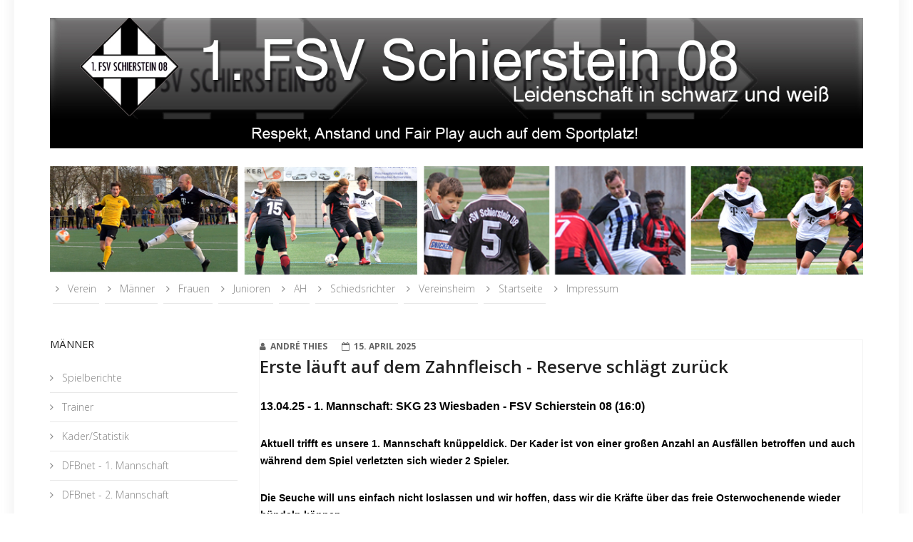

--- FILE ---
content_type: text/html; charset=utf-8
request_url: http://www.schierstein08.de/cms2/index.php/maennerinformationen
body_size: 9045
content:
<!DOCTYPE html>
<html xmlns="http://www.w3.org/1999/xhtml" xml:lang="de-de" lang="de-de" dir="ltr">
    <head>
        <meta http-equiv="X-UA-Compatible" content="IE=edge">
            <meta name="viewport" content="width=device-width, initial-scale=1">
                                <!-- head -->
                <base href="http://www.schierstein08.de/cms2/index.php/maennerinformationen" />
	<meta http-equiv="content-type" content="text/html; charset=utf-8" />
	<meta name="generator" content="Joomla! - Open Source Content Management" />
	<title>Spielberichte</title>
	<link href="/cms2/index.php/maennerinformationen?format=feed&amp;type=rss" rel="alternate" type="application/rss+xml" title="RSS 2.0" />
	<link href="/cms2/index.php/maennerinformationen?format=feed&amp;type=atom" rel="alternate" type="application/atom+xml" title="Atom 1.0" />
	<link href="/cms2/templates/wt_mambo_free/images/favicon.ico" rel="shortcut icon" type="image/vnd.microsoft.icon" />
	<link href="/cms2/index.php?option=com_ajax&plugin=arktypography&format=json" rel="stylesheet" type="text/css" />
	<link href="/cms2/plugins/system/jce/css/content.css?cf828fc412a830cbbe2eb8fb09344d8a" rel="stylesheet" type="text/css" />
	<link href="//fonts.googleapis.com/css?family=Open+Sans:300,300italic,regular,italic,600,600italic,700,700italic,800,800italic&amp;subset=latin" rel="stylesheet" type="text/css" />
	<link href="/cms2/templates/wt_mambo_free/css/bootstrap.min.css" rel="stylesheet" type="text/css" />
	<link href="/cms2/templates/wt_mambo_free/css/font-awesome.min.css" rel="stylesheet" type="text/css" />
	<link href="/cms2/templates/wt_mambo_free/css/icomoon.css" rel="stylesheet" type="text/css" />
	<link href="/cms2/templates/wt_mambo_free/css/legacy.css" rel="stylesheet" type="text/css" />
	<link href="/cms2/templates/wt_mambo_free/css/template.css" rel="stylesheet" type="text/css" />
	<link href="/cms2/templates/wt_mambo_free/css/custom.css" rel="stylesheet" type="text/css" />
	<link href="/cms2/templates/wt_mambo_free/css/presets/preset1.css" rel="stylesheet" class="preset" type="text/css" />
	<link href="/cms2/templates/wt_mambo_free/css/frontend-edit.css" rel="stylesheet" type="text/css" />
	<link href="http://www.schierstein08.de/cms2/media/editors/arkeditor/css/squeezebox.css" rel="stylesheet" type="text/css" />
	<style type="text/css">
.besps_holder_1_0 {width:800px;height:400px;}
.besps_ctrls_1_0 {display:block;width:800px;padding-top:403px;text-align:right;}
.besps_holder_1_0 {margin:auto;padding:0;display:block;}
.besps_slides_1_0 {position:absolute;width:800px;height:400px;}
.besps_slides_1_0 div {visibility:hidden;z-index:1;position:absolute;left:0;top:0;width:800px;height:400px;background-color:#FFFFFF;}
.besps_slides_1_0 div img {position:absolute;}
#img_1_0_1 {visibility:visible;z-index:2;}
.besps_holder_1_1 {width:800px;height:400px;}
.besps_ctrls_1_1 {display:block;width:800px;padding-top:403px;text-align:right;}
.besps_holder_1_1 {margin:auto;padding:0;display:block;}
.besps_slides_1_1 {position:absolute;width:800px;height:400px;}
.besps_slides_1_1 div {visibility:hidden;z-index:1;position:absolute;left:0;top:0;width:800px;height:400px;background-color:#FFFFFF;}
.besps_slides_1_1 div img {position:absolute;}
#img_1_1_1 {visibility:visible;z-index:2;}
body{font-family:Open Sans, sans-serif; font-weight:300; }h1{font-family:Open Sans, sans-serif; font-weight:800; }h2{font-family:Open Sans, sans-serif; font-weight:600; }h3{font-family:Open Sans, sans-serif; font-weight:normal; }h4{font-family:Open Sans, sans-serif; font-weight:normal; }h5{font-family:Open Sans, sans-serif; font-weight:600; }h6{font-family:Open Sans, sans-serif; font-weight:600; }.layout-blog #sp-main-body .blog p {
    position: relative;
    z-index: 15;
    padding: 0 px;
    font-weight: bold;
body {

font-family: "Helvetica";
font-size: 12px;

}
@media (min-width: 1400px) {
.container {
max-width: 1140px;
}
}#sp-footer{ background-color:#0e172a;color:#ffffff; }
	</style>
	<script src="/cms2/plugins/content/simplepictureslideshow/files/besps.js" type="text/javascript"></script>
	<script src="/cms2/media/jui/js/jquery.min.js?cf828fc412a830cbbe2eb8fb09344d8a" type="text/javascript"></script>
	<script src="/cms2/media/jui/js/jquery-noconflict.js?cf828fc412a830cbbe2eb8fb09344d8a" type="text/javascript"></script>
	<script src="/cms2/media/jui/js/jquery-migrate.min.js?cf828fc412a830cbbe2eb8fb09344d8a" type="text/javascript"></script>
	<script src="/cms2/media/system/js/caption.js?cf828fc412a830cbbe2eb8fb09344d8a" type="text/javascript"></script>
	<script src="/cms2/templates/wt_mambo_free/js/bootstrap.min.js" type="text/javascript"></script>
	<script src="/cms2/templates/wt_mambo_free/js/jquery.sticky.js" type="text/javascript"></script>
	<script src="/cms2/templates/wt_mambo_free/js/main.js" type="text/javascript"></script>
	<script src="/cms2/templates/wt_mambo_free/js/frontend-edit.js" type="text/javascript"></script>
	<script src="http://www.schierstein08.de/cms2/media/editors/arkeditor/js/jquery.easing.min.js" type="text/javascript"></script>
	<script src="http://www.schierstein08.de/cms2/media/editors/arkeditor/js/squeezebox.js" type="text/javascript"></script>
	<script type="text/javascript">
var besps_1_0= new besps_slideshow("1_0",50,3000,20,1,11,"NOCAPS");var besps_1_1= new besps_slideshow("1_1",50,3000,20,1,12,"NOCAPS");jQuery(window).on('load',  function() {
				new JCaption('img.caption');
			});
var sp_preloader = '0';

var sp_cookie = '0';

var sp_gotop = '1';

var sp_offanimation = 'default';
(function()
				{
					if(typeof jQuery == 'undefined')
						return;
					
					jQuery(function($)
					{
						if($.fn.squeezeBox)
						{
							$( 'a.modal' ).squeezeBox({ parse: 'rel' });
				
							$( 'img.modal' ).each( function( i, el )
							{
								$(el).squeezeBox({
									handler: 'image',
									url: $( el ).attr( 'src' )
								});
							})
						}
						else if(typeof(SqueezeBox) !== 'undefined')
						{
							$( 'img.modal' ).each( function( i, el )
							{
								SqueezeBox.assign( el, 
								{
									handler: 'image',
									url: $( el ).attr( 'src' )
								});
							});
						}
						
						function jModalClose() 
						{
							if(typeof(SqueezeBox) == 'object')
								SqueezeBox.close();
							else
								ARK.squeezeBox.close();
						}
					
					});
				})();
	</script>
	<!-- besps_count 1 -->
	<link href="/cms2/plugins/content/simplepictureslideshow/files/besps.css" rel="stylesheet" type="text/css" />

                                </head>
                <body class="site com-content view-category layout-blog no-task itemid-610 de-de ltr  layout-boxed off-canvas-menu-init">

                    <div class="body-wrapper">
                        <div class="body-innerwrapper">
                            <header id="sp-header"><div class="container"><div class="row"><div id="sp-logo" class="col-lg-12 "><div class="sp-column "><div class="logo"><a href="/cms2/"><img class="sp-default-logo hidden-xs" src="/cms2/images/logo/Logo2.jpg" alt="www.schierstein08.de"><img class="sp-retina-logo hidden-xs" src="/cms2/images/logo/Logo2.jpg" alt="www.schierstein08.de" width="1600" height="257"><img class="sp-default-logo visible-xs" src="/cms2/images/logo/Logo2.jpg" alt="www.schierstein08.de"></a></div></div></div></div></div></header><section id="sp-slider"><div class="container"><div class="row"><div id="sp-top1" class="col-lg-12 "><div class="sp-column "><div class="sp-module "><div class="sp-module-content"><div class="random-image">
	<img src="/cms2//images/slider/Templatefotobreiz.jpg" alt="Templatefotobreiz.jpg" width="1200" height="160" /></div>
</div></div></div></div></div></div></section><section id="sp-menu"><div class="container"><div class="row"><div id="sp-top2" class="col-lg-12 "><div class="sp-column "><div class="sp-module horiz-menu"><div class="sp-module-content"><ul class="nav menu">
<li class="item-467"><a href="/cms2/index.php/verein" > Verein</a></li><li class="item-472"><a href="/cms2/index.php/maenner" > Männer</a></li><li class="item-484"><a href="/cms2/index.php/frauen" > Frauen</a></li><li class="item-490"><a href="/cms2/index.php/junioren" > Junioren</a></li><li class="item-491"><a href="/cms2/index.php/ah" > AH</a></li><li class="item-494"><a href="/cms2/index.php/schiedsrichter" > Schiedsrichter</a></li><li class="item-496"><a href="/cms2/index.php/forum" > Vereinsheim</a></li><li class="item-609"><a href="/cms2/index.php" > Startseite</a></li><li class="item-500"><a href="/cms2/index.php/impressum" > Impressum</a></li></ul>
</div></div></div></div></div></div></section><section id="sp-main-body"><div class="container"><div class="row"><div id="sp-left" class="col-lg-3 "><div class="sp-column custom-class"><div class="sp-module "><h3 class="sp-module-title">Männer</h3><div class="sp-module-content"><ul class="nav menu">
<li class="item-610  current active"><a href="/cms2/index.php/maennerinformationen" > Spielberichte</a></li><li class="item-543"><a href="/cms2/index.php/trainer" > Trainer</a></li><li class="item-598"><a href="/cms2/index.php/spielerkader" > Kader/Statistik</a></li><li class="item-641"><a href="https://www.fussball.de/mannschaft/1-fsv-schierstein-08-fsv-schierstein-hessen/-/saison/2324/team-id/011MIDPRDC000000VTVG0001VTR8C1K7#!/" > DFBnet - 1. Mannschaft</a></li><li class="item-548"><a href="https://www.fussball.de/mannschaft/1-fsv-schierstein-08-ii-fsv-schierstein-hessen/-/saison/2324/team-id/011MIEFTU8000000VTVG0001VTR8C1K7#!/" > DFBnet - 2. Mannschaft</a></li></ul>
</div></div></div></div><div id="sp-component" class="col-lg-9 "><div class="sp-column "><div id="system-message-container">
	</div>
<div class="blog" itemscope itemtype="http://schema.org/Blog">
	
	
	
	
	
				<div class="items-leading clearfix">
							<article class="item leading-0"
					itemprop="blogPost" itemscope itemtype="http://schema.org/BlogPosting">
					



<div class="entry-header">

	
				<dl class="article-info">

		
			<dt class="article-info-term"></dt>	
				
							<dd class="createdby" itemprop="author" itemscope itemtype="http://schema.org/Person">
	<i class="fa fa-user"></i>
					<span itemprop="name" data-toggle="tooltip" title="Geschrieben von ">André Thies</span>	</dd>			
			
			
			
							<dd class="published">
	<i class="fa fa-calendar-o"></i>
	<time datetime="2025-04-15T10:22:10+02:00" itemprop="datePublished" data-toggle="tooltip" title="Veröffentlichungsdatum">
		15. April 2025	</time>
</dd>			
		
					
			
					
		

	</dl>
		
	
					<h2 itemprop="name">
									Erste läuft auf dem Zahnfleisch - Reserve schlägt zurück							</h2>
		
						</div>




<p><span style="font-size: 12pt;"><span style="font-family: helvetica, arial, sans-serif;">13.04.25 - 1. Mannschaft: </span><strong><span style="font-family: helvetica;"><span style="font-family: helvetica, arial, sans-serif;">SKG 23 Wiesbaden - FSV Schierstein 08 (16:0)<br /></span></span></strong></span></p>
<p> </p>
<p><span style="font-family: helvetica, arial, sans-serif;">Aktuell trifft es unsere 1. Mannschaft knüppeldick. Der Kader ist von einer großen Anzahl an Ausfällen betroffen und auch während dem Spiel verletzten sich wieder 2 Spieler.</span></p>
<p> </p>
<p><span style="font-family: helvetica, arial, sans-serif;">Die Seuche will uns einfach nicht loslassen und wir hoffen, dass wir die Kräfte über das freie Osterwochenende wieder bündeln können.</span></p>
<p> </p>
<p><span style="font-family: helvetica, arial, sans-serif;">Glücklicherweise haben wir in der KOL schon 20 Punkte auf der Habenseite. Das könnte eine wichtige Basis für die restlichen Spiele in Sachen Klassenerhalt sein.</span></p>
<p> </p>
<p><span style="font-family: helvetica, arial, sans-serif;">Glückwunsch an die spielstarke Truppe der 23er. </span></p>
<p> </p>
<p><strong><span style="font-family: helvetica, arial, sans-serif;">Am Ende sind wir dankbar an die Jungs, die sich trotz "Weh-Wehchen" das Trikot angezogen haben und ihr bestes gegeben haben. Kopf hoch und die Kräfte für den Endspurt bündeln!<br /></span></strong></p>
<p> </p>
<p> </p>
<p><span style="font-family: helvetica, arial, sans-serif;"><span style="font-size: 12pt;">13.04.25 - <span style="font-family: helvetica;">2. Mannschaft: </span><strong><span style="font-family: helvetica;">SKG 23 Wiesbaden II - FSV Schierstein 08 II (3:5)</span></strong></span></span></p>
<p> </p>
<p><span style="font-family: helvetica, arial, sans-serif;">Unsere Zweite machte ihre Sache besser und holte 3 extrem wichtige Punkte beim Unterbau der SKG 23. Abermals in der Saison zeigen die Jungs Nehmerqualitäten und kämpfen sich zurück in die Partie. Eine besondere Eigenschaft die unser Team 2 diese Saison auszeichnet. So lassen sich die Jungs auch von Rückschlägen nicht zurückwerfen.</span></p>
<p> </p>
<p><span style="font-family: helvetica, arial, sans-serif;">Dabei begann das Spiel heute perfekt für unsere Zweite. Bereits in der 3 Spielminute nutzte Robin Niesen gedankenschnell einen nicht geklärten Ball im 16er und spitzelte den Ball mit der Picke zum 0:1 ins gegnerische Tor. </span></p>
<p> </p>
<p><span style="font-family: helvetica, arial, sans-serif;">Ein Übergewicht konnten wir aus dem Führungstreffer jedoch nicht erzielen. Die 23er blieben durch Konter gefährlich und brachen einige Male gefährlich über außen durch. Die Chancen blieben zunächst ungenutzt. In der 17. Spielminute dann der Ausgleichstreffer durch Adem Kaynak. </span></p>
<p> </p>
<p><span style="font-family: helvetica, arial, sans-serif;">Bis zur Halbzeit schien das Tor der Heimelf wie vernagelt. Unsere Jungs konnten einige gefährliche Standards, ein Pfostentreffer und Nachschuss auf das leere Tor nicht verwerten. Und so wie es der Fußballgott vorschreibt, rächt sich ein nicht-genutzter Chancenwucher. Mit einem Doppelschlag drehten die 23er kurz vor der Pause die Partie auf 3:1.</span></p>
<p> </p>
<p><span style="font-family: helvetica, arial, sans-serif;">Eine eiskalte Dusche für unsere Jungs kurz vor dem Halbzeitpfiff. In der Halbzeit geigten sich unsere Jungs mal offen die Meinung und schauten sich tief in die Augen. Ein reinigendes Gewitter war die Folge und das bekamen auch die Gastgeber im 2. Durchgang zu spüren.</span></p>
<p> </p>
<p><span style="font-family: helvetica, arial, sans-serif;">Was man vorweg nehmen kann. Die Gastgeber hatten im 2. Durchgang nicht mehr viel zu melden. </span></p>
<p> </p>
<p><span style="font-family: helvetica, arial, sans-serif;">In der 46. Minute schlug ein Freistoß aus knapp 25. Metern im Winkel ein. Das Tor kann durchaus in die Sportschau-Kategorie: Tor des Monats aufgenommen werden. Andre Thies trat mit seinem "schwachen" Linken an und knallte den Ball in den Giebel.</span></p>
<p> </p>
<p><span style="font-family: helvetica, arial, sans-serif;">Nur 2 Minuten später eroberte Eric "Bergi" Bergmann die Kugel im Mittelfeld und bediente Robin Niesen mit einem Mustergültigen Steckpass. Robin schob souverän zum 3:3-Ausgleich ein.</span></p>
<p> </p>
<p><span style="font-family: helvetica, arial, sans-serif;">Ähnlich wie uns die Gastgeberführung vor der Pause traf, wurden mindestens jetzt die 23er durch den Doppelschlag auf den Prüfstand gestellt. Das Spiel verlagerte sich in der anschließenden Phase etwas mehr ins Mittelfeld und beschränkte sich auf Zweikämpfe. Wenn Torchancen entstanden, dann ausschließlich durch unsere 08er.</span></p>
<p> </p>
<p><span style="font-family: helvetica, arial, sans-serif;">In der 79. Spielminute dann die Erlösung. Eine Vorlagen-Tor-Kombination, die bereits zum Ausgleichstreffer Wirkung gezeigt hatte. Eric Bergmann bediente Robin Niesen mit einer Zucker-Flanke. Robin köpfte zur 3:4-Führung ein.</span></p>
<p> </p>
<p><span style="font-family: helvetica, arial, sans-serif;">Den Deckel machten wir endgültig auf die Partie, als Robin Niesen allein auf dem Weg zum Gastgebertor war. Beim Umkurven des Torhüters, ließ er sich etwas zu weit nach außen treiben, sodass er den Pass in die Mitte suchte. Hier wartet Andre Thies bereits als Abnehmer. So machte er mit dem 3:5 in der 90. Spielminute den Deckel drauf.</span></p>
<p> </p>
<p><strong><span style="font-family: helvetica, arial, sans-serif;">Eine tolle Reaktion, die unsere Jungs auf und neben dem Platz gezeigt haben. 3 wichtige Zähler im Aufstiegskampf, während die direkten Konkurrenten Espanyol und Erbenheim II (beide Unentschieden) patzten.<br /></span></strong></p>




				</article>
											<article class="item leading-1 item-featured"
					itemprop="blogPost" itemscope itemtype="http://schema.org/BlogPosting">
					



<div class="entry-header">

	
				<dl class="article-info">

		
			<dt class="article-info-term"></dt>	
				
							<dd class="createdby" itemprop="author" itemscope itemtype="http://schema.org/Person">
	<i class="fa fa-user"></i>
					<span itemprop="name" data-toggle="tooltip" title="Geschrieben von ">André Thies</span>	</dd>			
			
			
			
							<dd class="published">
	<i class="fa fa-calendar-o"></i>
	<time datetime="2025-03-31T08:22:10+02:00" itemprop="datePublished" data-toggle="tooltip" title="Veröffentlichungsdatum">
		31. März 2025	</time>
</dd>			
		
					
			
					
		

	</dl>
		
	
					<h2 itemprop="name">
									4 wichtige Zähler aus Kastel							</h2>
		
						</div>




<p><span style="font-size: 12pt;"><span style="font-family: helvetica, arial, sans-serif;">30.03.25 - 1. Mannschaft: </span><strong><span style="font-family: helvetica;"><span style="font-family: helvetica, arial, sans-serif;">TSG 1846 Mainz-Kastel II - FSV Schierstein 08 II (4:4)<br /></span></span></strong></span></p>
<p> </p>
<p><span style="font-family: helvetica, arial, sans-serif;">Das heutige Kreisoberliga Duell verspricht, schon aufgrund der Tabellensituation, viel Spannung. Beide Teams wollen möglichst den Abstand zur Abstiegszone waren und mit einem Sieg die Bigpoints einfahren. Kastel auf Platz 13 mit 15 Punkten und unsere Erste auf Platz 12 mit 20 Punkten (ein Spiel weniger). </span></p>
<p> </p>
<p><span style="font-family: helvetica, arial, sans-serif;">Wie erwartet wurde das Spiel kein entspannter Spaziergang, sondern ein heißer Tanz auf dem Kasteller Kunstrasen. Sehr intensiv, viel hektik und viele Zweikämpfe begleiten die Story des Spiels.</span></p>
<p> </p>
<p><span style="font-family: helvetica, arial, sans-serif;">In der 15. Minute dann die erste Erlösung durch die 0:1-Führung von Alessio Schick. Die Führung konnten unsere Jungs sogar noch weiter ausbauen. Jasper Cherdron schob eine Hereingabe von Erik Gossmann zur zwischenzeitlichen 0:2-Führung ein. </span></p>
<p> </p>
<p><span style="font-family: helvetica, arial, sans-serif;">Die Führung hielt leider nicht besonders lange. Kastel kam durch einen Doppelschlag durch Fey Obed (25') und Nabil Morchid (27') zum 2:2-Ausgleich. Das war aber noch nicht das Halbzeitergebnis. Beide Teams nahmen sich das vorherige Spiel der beiden Reserveteams zum Beispiel und so erhöhte Kastel in der 39 Spielminute erneut durch Nabil Morchid zur 3:2-Führung, ehe Erik Gossmann kurz vor der Halbzeit auf 3:3 stellte.</span></p>
<p> </p>
<p><span style="font-family: helvetica, arial, sans-serif;">Zurück vom Pausentee blieb das Spiel spannend und den besseren Start erwischten die Schwarz-Weißen aus Schierstein. So gingen unsere Jungs in der 58. Spielminute durch Pasqual Frankholz mit 3:4 in Führung. Die Führung konnte leider nicht über das Ziel gebracht werden. Denn in diesem Krimi schaffte es Kastel noch einmal zum 4:4 auszugleichen. Fey Obed gewann Kastel einen Punkt in letzter Sekunde.</span></p>
<p> </p>
<p><strong><span style="font-family: helvetica, arial, sans-serif;">Am Ende ein unglückliches Ergebnis und gefühlt 2 Punkte verloren. Dennoch haben wir den Abstand auf Kastel gehalten und nun gilt es sich auf Delkenheim am kommenden Sonntag vorzubereiten.</span></strong></p>
<p> </p>
<p><span style="font-family: helvetica, arial, sans-serif;"><span style="font-size: 12pt;">30.03.25 - <span style="font-family: helvetica;">2. Mannschaft: <strong>TSG 1846 Mainz-Kastel II</strong></span><strong> - <span style="font-family: helvetica;">FSV Schierstein 08 II</span> (3:8)</strong><strong><span style="font-family: helvetica;"><br /></span></strong></span></span></p>
<p> </p>
<p><span style="font-family: helvetica, arial, sans-serif;">Für das heutige Auswärtsspiel erwartet unsere Zweite das persönliche Kryptonit der letzten Spiele. Auch heute wusste man im Voraus, dass man auf einen starken Gegner in der B-Liga trifft.<br /></span></p>
<p> </p>
<p><span style="font-family: helvetica, arial, sans-serif;">Die Ausgangslage zeigte heute allerdings ein leicht anderes Bild. Während beide Mannschaften in der vergangenen C-Klasse Saison noch im Gleichschritt zum Aufstieg maschierten, ist das Tabellenbild der B-klasse etwas anders. Die Gastgeber aus Kastel stehen mit 33 Punkten im oberen Mittelfeld, während unsere Zweite weiter in Schlagdistanz auf Platz 1 ist.</span></p>
<p> </p>
<p><span style="font-family: helvetica, arial, sans-serif;">Wie erwartet ging das Spiel mit viel Dampf los. Auf dem etwas kleineren Kunstrasenplatz zeigten die Gastgeber von Beginn an, dass sie heute die 3 Punkte in Kastel halten wollten. Mit dem 1:0 durch Habib Tolga Can nutzten die Kasteler auch direkt eine ihrer ersten Möglichkeiten in der 5. Minute. Unserem Team merkte man in den ersten Minuten den Respekt vor den Kastellern an.</span></p>
<p> </p>
<p><span style="font-family: helvetica, arial, sans-serif;">Aber nach einer guten Viertelstunde kamen auch unsere Jungs deutlich besser in Fahrt und vorallem in die Zweikämpfe. So kamen wir in der 14. Spielminute zum 1:1 Ausgleich durch Andre Thies. Nur 2 Minuten später war das Spiel gedreht. Robin Niesen schoss uns, heute nicht zum letzten Mal, zur 1:2-Führung. </span></p>
<p> </p>
<p><span style="font-family: helvetica, arial, sans-serif;">Den Rückschlag steckten unsere Jungs gut weg und waren von nun an voll im Spiel. Doch Kastel schaffte es das Spiel erneut zu drehen. Zwei Sonntagsschüsse durch Habib Tolga Can und Maurice Giarratano genau unter die Latte, konnten durch unseren Keeper Noel Charoen nicht mehr pariert werden. Noel sprang heute ein und hielt uns einige Male durch tolle Paraden im Spiel. Was für ein Einstand!</span></p>
<p> </p>
<p><span style="font-family: helvetica, arial, sans-serif;">Das Spiel war mittlerweile komplett offen. Chancen gab es Hüben wie Drüben. Eine dieser Chancen verwertete Robin Niesen in der 31. Spielminute zum 3:3 Halbzeitstand.</span></p>
<p> </p>
<p><span style="font-family: helvetica, arial, sans-serif;">In der zweiten Halbzeit schwankte dann so langsam das Übergewicht auf die Seite unsere Zweiten. Entscheidende Zweikämpfe wurden regelmäßig gewonnen und die weiteren Tore durch Robin NIesen und Earvin Dolphan saßen wie perfekt gesetzte Nadelstiche zum richtigen Zeitpunkt, 3:4 und 3:5 Robin Niesen (51' und 55'), 3:6 Earvin Dolphan (66') und erneut 3:7, 3:8 Robin Niesen (81' und 85').</span></p>
<p> </p>
<p><span style="font-family: helvetica, arial, sans-serif;">Das Ergebnis wirkt am Ende sehr eindeutig und auch verdient. Kastel kam aber auch einige Male zu sehr gefährlichen Torchancen und hatte ein wenig Pech bei Schiedsrichterentscheidungen.</span></p>
<p> </p>
<p><strong><span style="font-family: helvetica, arial, sans-serif;">Klasse Leistung unserer Jungs in einem verdienten Sieg gegen den Angstgegner aus Kastel. Beide Teams gingen stets fair und respektvoll auf und neben dem Platz miteinander um. So soll es sein!</span></strong></p>




				</article>
											<article class="item leading-2 item-featured"
					itemprop="blogPost" itemscope itemtype="http://schema.org/BlogPosting">
					



<div class="entry-header">

	
				<dl class="article-info">

		
			<dt class="article-info-term"></dt>	
				
							<dd class="createdby" itemprop="author" itemscope itemtype="http://schema.org/Person">
	<i class="fa fa-user"></i>
					<span itemprop="name" data-toggle="tooltip" title="Geschrieben von ">André Thies</span>	</dd>			
			
			
			
							<dd class="published">
	<i class="fa fa-calendar-o"></i>
	<time datetime="2025-03-27T08:33:10+01:00" itemprop="datePublished" data-toggle="tooltip" title="Veröffentlichungsdatum">
		27. März 2025	</time>
</dd>			
		
					
			
					
		

	</dl>
		
	
					<h2 itemprop="name">
									Preview für das Wochenende							</h2>
		
						</div>




<p><span style="font-family: helvetica, arial, sans-serif;">27.03.2025</span> <strong><span style="font-family: helvetica, arial, sans-serif;">Hier ein Überblick über die anstehenden Partien: </span></strong></p>
<p> </p>
<p><strong><span style="font-family: helvetica, arial, sans-serif;">Frauen bereits am Samstag:<br /></span></strong></p>
<p><img src="/cms2/images/0125_05_Frauen_Preview.jpg" width="700" /><br /> </p>
<p>  </p>
<p><strong><span style="font-family: helvetica, arial, sans-serif;">1. Mannschaft </span></strong></p>
<p> <img src="/cms2/images/0125_14_Preview.jpg" width="700" /></p>
<p> </p>
<p> </p>
<p><strong><span style="font-family: helvetica, arial, sans-serif;">2. Mannschaft</span></strong></p>
<p> <img src="/cms2/images/0125_14-2_Preview.jpg" width="700" /></p>




				</article>
									</div><!-- end items-leading -->
	
	
	
			<div class="items-more">
			

<ol>
	<li>
		<a href="/cms2/index.php/maennerinformationen/2419-sieg-und-niederlage-am-heimspieltag">
			Sieg und Niederlage am Heimspieltag</a>
	</li>
	<li>
		<a href="/cms2/index.php/maennerinformationen/2417-preview-0124-12">
			Preview für das Wochenende</a>
	</li>
	<li>
		<a href="/cms2/index.php/maennerinformationen/2416-auswaertssieg-im-topspiel-der-kreisliga-b">
			Auswärtssieg im Topspiel der Kreisliga B</a>
	</li>
	<li>
		<a href="/cms2/index.php/maennerinformationen/2413-heimspielauftakt-mit-einem-punkt">
			Ein Punkt im Heimspielauftakt 2025</a>
	</li>
</ol>
		</div>
	
				<div class="pagination-wrapper">
							<p class="counter"> Seite 1 von 220 </p>
						<ul class="pagination"><li class="active"><a>1</a></li><li><a class="" href="/cms2/index.php/maennerinformationen?start=3" title="2">2</a></li><li><a class="" href="/cms2/index.php/maennerinformationen?start=6" title="3">3</a></li><li><a class="" href="/cms2/index.php/maennerinformationen?start=9" title="4">4</a></li><li><a class="" href="/cms2/index.php/maennerinformationen?start=12" title="5">5</a></li><li><a class="" href="/cms2/index.php/maennerinformationen?start=15" title="6">6</a></li><li><a class="" href="/cms2/index.php/maennerinformationen?start=18" title="7">7</a></li><li><a class="" href="/cms2/index.php/maennerinformationen?start=21" title="8">8</a></li><li><a class="" href="/cms2/index.php/maennerinformationen?start=24" title="9">9</a></li><li><a class="" href="/cms2/index.php/maennerinformationen?start=27" title="10">10</a></li><li><a class="" href="/cms2/index.php/maennerinformationen?start=3" title="Weiter">Weiter</a></li><li><a class="" href="/cms2/index.php/maennerinformationen?start=657" title="Ende">Ende</a></li></ul>		</div>
	</div>
</div></div></div></div></section><footer id="sp-footer"><div class="container"><div class="row"><div id="sp-footer1" class="col-lg-12 "><div class="sp-column "><span class="sp-copyright">© 2017 1. FSV Schierstein 08 e.V.. All Rights Reserved. Designed By WarpTheme</span></div></div></div></div></footer>                        </div> <!-- /.body-innerwrapper -->
                    </div> <!-- /.body-innerwrapper -->

                    <!-- Off Canvas Menu -->
                    <div class="offcanvas-menu">
                        <a href="#" class="close-offcanvas"><i class="fa fa-remove"></i></a>
                        <div class="offcanvas-inner">
                                                          <p class="alert alert-warning">
                                Please publish modules in <strong>offcanvas</strong> position.                              </p>
                                                    </div> <!-- /.offcanvas-inner -->
                    </div> <!-- /.offcanvas-menu -->

                    
                    
                    <!-- Preloader -->
                    
                    <!-- Go to top -->
                                            <a href="javascript:void(0)" class="scrollup">&nbsp;</a>
                    
                </body>
                </html>


--- FILE ---
content_type: text/css
request_url: http://www.schierstein08.de/cms2/templates/wt_mambo_free/css/custom.css
body_size: 538
content:
/* Copyright (C) WarpTheme, http://www.gnu.org/licenses/gpl.html GNU/GPL */

/* ========================================================================
   Use this file to add custom CSS easily
 ========================================================================== */
div.horiz-menu ul.menu {float:left}
div.horiz-menu ul.menu li {float:left;margin:0 4px;border-top:0;padding:0 4px;}
body {
    line-height: 24px;
    color: #000;
}
.layout-blog #sp-main-body .blog p {
    position: relative;
    z-index: 15;
    padding: 1px;
  }

--- FILE ---
content_type: text/css
request_url: http://www.schierstein08.de/cms2/templates/wt_mambo_free/css/presets/preset1.css
body_size: 5444
content:
a {
  color: #34699a;
}
a:hover {
  color: #274f74;
}
.sp-megamenu-parent >li.active>a,
.sp-megamenu-parent >li:hover>a {
  color: #fff;
}
.sp-megamenu-parent .sp-dropdown li.sp-menu-item >a:hover {
  background: rgba(0,0,0,0.1);
}
.sp-megamenu-parent .sp-dropdown li.sp-menu-item.active>a {
  color: #fff !important;
  background: rgba(0,0,0,0.1);
}
#offcanvas-toggler >i {
  color: #fff;
}
#offcanvas-toggler >i:hover {
  color: #e6e6e6;
}
.cta-bg {
  background: #34699a;
}
.text-color {
  color: #34699a !important;
}
.layout-blog #sp-main-body article.item .post-format {
  background: #34699a;
}
.layout-blog .class2 .sp-module .sp-module-title {
  border-left: 6px solid #34699a;
}
.thm-btn {
  background: #34699a;
  border: 2px solid #34699a;
}
.thm-btn:hover {
  color: #34699a;
}
.thm-btn-tr:hover {
  background-color: #34699a;
}
.scrollup {
  border: 1px solid #274f74;
  background-color: #34699a;
}
#sp-top-info .thm-btn-tr:hover {
  background-color: #34699a;
}
.sp-contact-info li i {
  color: #34699a;
}
.k2TagCloudBlock a:hover {
  background: #34699a !important;
}
div.k2Pagination ul li.active a {
  background: #34699a !important;
}
.rev_slider_wrapper a.thm-btn.our-solution:hover {
  background: #34699a;
  border-color: #34699a;
}
.our-history .thumb-box li a.active:after {
  border: 3px solid #34699a;
}
.our-history .thumb-box li a.active:before {
  background-color: #34699a;
}
#sp-top-info ul li.single-info-box .icon-holder span:before,
.sp-megamenu-parent .sp-dropdown li a:hover:before,
.service .overlay-box .icon_box span,
.style1 .wt-member-role,
.service-catergory li.active a:after,
.service-single blockquote,
.growth-item .icon_box,
.brochures-lists li a,
.getin-touch .default_link,
.getin-touch p a,
.contact_information .item h5 span,
.contact_information .item ul li,
.author-details .item .content p i,
.author-details .item .content h5,
.our-history p.theme-color,
.our-history ul.nav-link li a:hover,
.our-history .thumb-box li a.active,
.contact-infos li .icon_box i,
.footer-link-widget .list li a:hover,
.footer-link-widget .list li:hover a:before,
.qx-element-person .qx-person-position {
  color: #34699a;
}
.qx-element-tabs .tabs .tab a.active {
  background: #34699a;
}
.qx-element-heading .section-title:before {
  background: #34699a;
}
.brochures-lists li:hover {
  background-color: #34699a;
}
.service-catergory li.active a {
  color: #34699a;
  border: 2px solid #34699a;
}
.service-catergory li a:hover {
  background: #34699a;
}
.section-title:before {
  background: #34699a;
}
.service .overlay-box {
  border-bottom: 5px solid #34699a;
}
.btn-primary,
.sppb-btn-primary {
  background-color: #34699a;
  color: #fff;
}
.btn-primary:hover,
.btn-primary:focus,
.btn-primary:active,
.sppb-btn-primary:hover,
.sppb-btn-primary:focus,
.sppb-btn-primary:active {
  color: #fff;
  background-color: #274f74;
  border-color: #0d1b28;
}
.btn-secondary,
.sppb-btn-secondary {
  background-color: #0088CC;
  color: #fff;
}
.btn-secondary:hover,
.btn-secondary:focus,
.btn-secondary:active,
.sppb-btn-secondary:hover,
.sppb-btn-secondary:focus,
.sppb-btn-secondary:active {
  color: #fff;
  background-color: #006699;
  border-color: #002233;
}
.btn-danger,
.sppb-btn-danger {
  background-color: #E98D2B;
  color: #fff;
}
.btn-danger:hover,
.btn-danger:focus,
.btn-danger:active,
.sppb-btn-danger:hover,
.sppb-btn-danger:focus,
.sppb-btn-danger:active {
  color: #fff;
  background-color: #cc7315;
  border-color: #6f3f0c;
}
.btn-info,
.sppb-btn-info {
  background-color: #00a4b0;
  color: #fff;
}
.btn-info:hover,
.btn-info:focus,
.btn-info:active,
.sppb-btn-info:hover,
.sppb-btn-info:focus,
.sppb-btn-info:active {
  background-color: #00747d;
}
ul.social-icons >li a:hover {
  color: #34699a;
}
.sp-page-title {
  background: #f3f3f3;
  position: relative;
}
.layout-boxed .body-innerwrapper {
  background: #ffffff;
}
.sp-module ul >li >a {
  color: #848484;
}
.sp-module ul >li >a:hover {
  color: #34699a;
}
.sp-module .latestnews >div >a {
  color: #848484;
}
.sp-module .latestnews >div >a:hover {
  color: #34699a;
}
.sp-module .tagscloud .tag-name:hover {
  background: #34699a;
}
.sp-simpleportfolio .sp-simpleportfolio-filter > ul > li.active > a,
.sp-simpleportfolio .sp-simpleportfolio-filter > ul > li > a:hover {
  background: #34699a;
  color: #fff;
}
.search .btn-toolbar button {
  background: #34699a;
}
.post-format {
  background: #34699a;
}
.voting-symbol span.star.active:before {
  color: #34699a;
}
.sp-rating span.star:hover:before,
.sp-rating span.star:hover ~ span.star:before {
  color: #274f74;
}
.entry-link,
.entry-quote {
  background: #34699a;
}
blockquote {
  border-color: #34699a;
}
.carousel-left:hover,
.carousel-right:hover {
  background: #34699a;
}
#sp-footer {
  background: #34699a;
}
.sp-comingsoon body {
  background-color: #34699a;
}
.pagination>li>a,
.pagination>li>span {
  color: #848484;
}
.pagination>li>a:hover,
.pagination>li>a:focus,
.pagination>li>span:hover,
.pagination>li>span:focus {
  color: #848484;
}
.pagination>.active>a,
.pagination>.active>span {
  border-color: #34699a;
  background-color: #34699a;
}
.pagination>.active>a:hover,
.pagination>.active>a:focus,
.pagination>.active>span:hover,
.pagination>.active>span:focus {
  border-color: #34699a;
  background-color: #34699a;
}
.pager li>a,
.pager li>span {
  background: #34699a;
}
.pager li>a:hover,
.pager li>a:focus,
.pager li>a:active {
  background: #274f74;
}


--- FILE ---
content_type: text/javascript
request_url: http://www.schierstein08.de/cms2/templates/wt_mambo_free/js/main.js
body_size: 7244
content:
/**
* @package Helix3 Framework
* @author JoomShaper http://www.joomshaper.com
* @copyright Copyright (c) 2010 - 2016 JoomShaper
* @license http://www.gnu.org/licenses/gpl-2.0.html GNU/GPLv2 or later
*/

jQuery(function ($) {
	// ************    START Helix 1.4 JS    ************** //
	// **************************************************** //

	//Default
	if (typeof sp_offanimation === 'undefined' || sp_offanimation === '') {
		sp_offanimation = 'default';
	}

	if (sp_offanimation == 'default') {
		$('#offcanvas-toggler').on('click', function (event) {
			event.preventDefault();
			$('.off-canvas-menu-init').addClass('offcanvas');
		});

		$('<div class="offcanvas-overlay"></div>').insertBefore('.offcanvas-menu');
		$('.close-offcanvas, .offcanvas-overlay').on('click', function (event) {
			event.preventDefault();
			$('.off-canvas-menu-init').removeClass('offcanvas');
		});
	}

	// Slide Top Menu
	if (sp_offanimation == 'slidetop') {
		$('#offcanvas-toggler').on('click', function (event) {
			event.preventDefault();
			$('.off-canvas-menu-init').addClass('slide-top-menu');
		});

		$('<div class="offcanvas-overlay"></div>').insertBefore('.offcanvas-menu');
		$('.close-offcanvas, .offcanvas-overlay').on('click', function (event) {
			event.preventDefault();
			$('.off-canvas-menu-init').removeClass('slide-top-menu');
		});
	}

	//Full Screen
	if (sp_offanimation == 'fullscreen') {
		$('#offcanvas-toggler').on('click', function (event) {
			event.preventDefault();
			$('.off-canvas-menu-init').addClass('full-screen-off-canvas');
		});
		$(document).ready(function () {
			$('.off-canvas-menu-init').addClass('full-screen');
		});
		$('.close-offcanvas, .offcanvas-overlay').on('click', function (event) {
			event.preventDefault();
			$('.off-canvas-menu-init').removeClass('full-screen-off-canvas');
		});
	}

	//Full screen from top
	if (sp_offanimation == 'fullScreen-top') {
		$('#offcanvas-toggler').on('click', function (event) {
			event.preventDefault();
			$('.off-canvas-menu-init').addClass('full-screen-off-canvas-ftop');
		});
		$(document).ready(function () {
			$('.off-canvas-menu-init').addClass('full-screen-ftop');
		});
		$('.close-offcanvas, .offcanvas-overlay').on('click', function (event) {
			event.preventDefault();
			$('.off-canvas-menu-init').removeClass('full-screen-off-canvas-ftop');
		});
	}

	//Dark with plus
	if (sp_offanimation == 'drarkplus') {
		$('#offcanvas-toggler').on('click', function (event) {
			event.preventDefault();
			$('.off-canvas-menu-init').addClass('new-look-off-canvas');
		});
		$('<div class="offcanvas-overlay"></div>').insertBefore('.offcanvas-menu');
		$(document).ready(function () {
			$('.off-canvas-menu-init').addClass('new-look');
		});
		$('.close-offcanvas,.offcanvas-overlay').on('click', function (event) {
			event.preventDefault();
			$('.off-canvas-menu-init').removeClass('new-look-off-canvas');
		});
	}

	// if sticky header
	if ($("body.sticky-header").length > 0) {
		var fixedSection = $('#sp-navigation');
		// sticky nav
		var headerHeight = fixedSection.outerHeight();
		var stickyNavTop = fixedSection.offset().top;
		fixedSection.addClass('animated');
		fixedSection.before('<div class="nav-placeholder"></div>');
		$('.nav-placeholder').height('inherit');
		//add class
		fixedSection.addClass('menu-fixed-out');
		var stickyNav = function () {
			var scrollTop = $(window).scrollTop();
			if (scrollTop > stickyNavTop) {
				fixedSection.removeClass('menu-fixed-out').addClass('menu-fixed');
				$('.nav-placeholder').height(headerHeight);
			} else {
				if (fixedSection.hasClass('menu-fixed')) {
					fixedSection.removeClass('menu-fixed').addClass('menu-fixed-out');
					$('.nav-placeholder').height('inherit');
				}
			}
		};
		stickyNav();
		$(window).scroll(function () {
			stickyNav();
		});
	}
	// go to top
	if (typeof sp_gotop === 'undefined') {
		sp_gotop = '';
	}

	if (sp_gotop) {
		// go to top
		$(window).scroll(function () {
			if ($(this).scrollTop() > 100) {
				$('.scrollup').fadeIn();
			} else {
				$('.scrollup').fadeOut(400);
			}
		});

		$('.scrollup').click(function () {
			$("html, body").animate({
				scrollTop: 0
			}, 600);
			return false;
		});
	} // has go to top

	// Preloader
	if (typeof sp_preloader === 'undefined') {
		sp_preloader = '';
	}

	if (sp_preloader) {
		$(window).on('load', function () {
			if ($('.sp-loader-with-logo').length > 0) {
				move();
			}
			setTimeout(function () {
				$('.sp-pre-loader').fadeOut();
			}, 1000);
		});
	} // has preloader
	//preloader Function
	function move() {
		var elem = document.getElementById("line-load");
		var width = 1;
		var id = setInterval(frame, 10);
		function frame() {
			if (width >= 100) {
				clearInterval(id);
			} else {
				width++;
				elem.style.width = width + '%';
			}
		}
	}
	// ************    END:: Helix 1.4 JS    ************** //
	// **************************************************** //

	// **************   START Mega SCRIPT   *************** //
	// **************************************************** //

	//mega menu
	$('.sp-megamenu-wrapper').parent().parent().css('position', 'static').parent().css('position', 'relative');
	$('.sp-menu-full').each(function () {
		$(this).parent().addClass('menu-justify');
	});

	// boxlayout
	if ($("body.layout-boxed").length > 0) {
		var windowWidth = $('#sp-header').parent().outerWidth();
		$("#sp-header, #sp-navigation").css({"max-width": windowWidth, "left": "auto"});
	}

	// **************   END:: Mega SCRIPT   *************** //
	// **************************************************** //

	// **************  START Others SCRIPT  *************** //
	// **************************************************** //

	//Tooltip
	$('[data-toggle="tooltip"]').tooltip();

	// Article Ajax voting
	$(document).on('click', '.sp-rating .star', function (event) {
		event.preventDefault();

		var data = {
			'action': 'voting',
			'user_rating': $(this).data('number'),
			'id': $(this).closest('.post_rating').attr('id')
		};

		var request = {
			'option': 'com_ajax',
			'plugin': 'helix3',
			'data': data,
			'format': 'json'
		};

		$.ajax({
			type: 'POST',
			data: request,
			beforeSend: function () {
				$('.post_rating .ajax-loader').show();
			},
			success: function (response) {
				var data = $.parseJSON(response.data);

				$('.post_rating .ajax-loader').hide();

				if (data.status == 'invalid') {
					$('.post_rating .voting-result').text('You have already rated this entry!').fadeIn('fast');
				} else if (data.status == 'false') {
					$('.post_rating .voting-result').text('Somethings wrong here, try again!').fadeIn('fast');
				} else if (data.status == 'true') {
					var rate = data.action;
					$('.voting-symbol').find('.star').each(function (i) {
						if (i < rate) {
							$(".star").eq(-(i + 1)).addClass('active');
						}
					});

					$('.post_rating .voting-result').text('Thank You!').fadeIn('fast');
				}

			},
			error: function () {
				$('.post_rating .ajax-loader').hide();
				$('.post_rating .voting-result').text('Failed to rate, try again!').fadeIn('fast');
			}
		});
	});

	// **************  END:: Others SCRIPT  *************** //
	// **************************************************** //

});


--- FILE ---
content_type: text/javascript
request_url: http://www.schierstein08.de/cms2/plugins/content/simplepictureslideshow/files/besps.js
body_size: 6105
content:
/*
// "Simple Picture Slideshow" Plugin for Joomla 3.1 - Version 1.5.8
// License: GNU General Public License version 2 or later; see LICENSE.txt
// Author: Andreas Berger - andreas_berger@bretteleben.de
// Copyright (C) 2013 Andreas Berger - http://www.bretteleben.de. All rights reserved.
// Project page and Demo at http://www.bretteleben.de
// ***Last update: 2013-08-23***
*/

function besps_slideshow(besps_slideid,besps_ftim,besps_stim,besps_steps,besps_startwhen,besps_emax,besps_caps,besps_preload){

//declarations
	var self = this;
	var slideid=besps_slideid;
	var ftim=besps_ftim;
	var stim=besps_stim;
	var steps=besps_steps;
	var startwhen=besps_startwhen;
	var emax=besps_emax;
	var preload=besps_preload;
	var stopit=1;
	var startim=1;
	var u=0;
	var parr = new Array();
	var ptofade,pnext,factor,mytimeout;
  var caps=besps_caps;

//daisychain onload-events
this.be_daisychain=function(sl){
	if(window.addEventListener){
		window.addEventListener('load',sl,false);
		}
	else if(window.attachEvent){
		window.attachEvent('onload',sl);
		}
	else{
		if(window.onload){
			var ld=window.onload;
			window.onload=function(){ld();sl();};
			}
		else{
			window.onload=sl;
			}
		}
	};

//push images into array and get things going
	this.b_myfade = function(){
		var a,idakt,paktidakt,ie5exep;
		for(a=1;a<=emax;a++){
			idakt="img_"+slideid+"_"+a;paktidakt=document.getElementById(idakt);
    	ie5exep=new Array(paktidakt);parr=parr.concat(ie5exep);
    if(preload&&a==emax){
    	setTimeout(function(){self.b_preload();},10);
    }
    }
		if(startwhen){
			stopit=0;
 			mytimeout=setTimeout(function(){self.b_slide();},stim);
 		}
	}

//prepare current and next and trigger slide
	this.b_slide = function(){
		clearTimeout(mytimeout);
		u=0;
		ptofade=parr[startim-1];
		if(startim<emax){pnext=parr[startim];}
		else{pnext=parr[0];}
		pnext.style.zIndex=1;
		pnext.style.visibility="visible";
		pnext.style.filter="Alpha(Opacity=100)";
		try{pnext.style.removeAttribute("filter");} catch(err){}
		pnext.style.MozOpacity=1;
		pnext.style.opacity=1;
		ptofade.style.zIndex=2;
		ptofade.style.visibility="visible";
		ptofade.style.filter="Alpha(Opacity=100)";
		ptofade.style.MozOpacity=1;
		ptofade.style.opacity=1;
		factor=100/steps;
		if(stopit=="0"){
			this.b_slidenow();
		}
	}

//one step forward
	this.b_forw = function(){
		stopit=1;
		clearTimeout(mytimeout);
		ptofade=parr[startim-1];
		if(startim<emax){pnext=parr[startim];startim=startim+1;}
		else{pnext=parr[0];startim=1;}
		ptofade.style.visibility="hidden";
		ptofade.style.zIndex=1;
		pnext.style.visibility="visible";
		pnext.style.zIndex=2;
		this.b_switchcap();
		self.b_slide();
		//counter
		self.setCurrentNumber();
	}

//one step back
	this.b_back = function(){
		stopit=1;
		clearTimeout(mytimeout);
		if(u==0){ //between two slides
			ptofade=parr[startim-1];
			if(startim<emax){pnext=parr[startim];}
			else{pnext=parr[0];}
			pnext.style.visibility="hidden";
			ptofade.style.zIndex=1;
			ptofade.style.visibility="visible";
			if(startim>=2){startim=startim-1;}
			else{startim=emax;}
			this.b_switchcap();
			self.b_slide();
		}
		else{ //whilst sliding
			this.b_switchcap();
			self.b_slide();
		}
		//counter
		self.setCurrentNumber();
	}

//slide as said, then give back
	this.b_slidenow = function(){
		var check1,maxalpha,curralpha;
		check1=ptofade.style.MozOpacity;
		maxalpha=(100-factor*u)/100*105;
		if(check1<=maxalpha/100){u=u+1;}
		curralpha=100-factor*u;
		ptofade.style.filter="Alpha(Opacity="+curralpha+")";
		ptofade.style.MozOpacity=curralpha/100;
		ptofade.style.opacity=curralpha/100;
		if(u<steps){ //slide not finished
			if(stopit=="0"){mytimeout=setTimeout(function(){self.b_slidenow();},ftim);}
			else {this.b_slide();}
		}
		else{ //slide finished
			if(startim<emax){
				ptofade.style.visibility="hidden";
				ptofade.style.zIndex=1;
				pnext.style.zIndex=2;
				startim=startim+1;u=0;
				this.b_switchcap();
				mytimeout=setTimeout(function(){self.b_slide();},stim);
			}
			else{
				ptofade.style.visibility="hidden";
				ptofade.style.zIndex=1;
				pnext.style.zIndex=2;
				startim=1;u=0;
				this.b_switchcap();
				mytimeout=setTimeout(function(){self.b_slide();},stim);
			}
		}
		//counter
		self.setCurrentNumber();
	}

//manual start
	this.b_start= function(){
		if(stopit==1){
 			stopit=0;
			this.b_switchcap();
 			mytimeout=setTimeout(function(){self.b_slide();},stim);
 		}
	}

//manual stop
	this.b_stop= function(){
		clearTimeout(mytimeout);
		stopit=1;
			this.b_switchcap();
		this.b_slide();
	}

//preload
	this.b_preload= function(){
		var arrdelta,tempsrc,j;
		if(preload&&preload.length>=1){
			for (j=0;j<preload.length;j++){
				arrdelta=(emax-preload.length+j)*1;
				tempsrc=parr[arrdelta].getElementsByTagName("img")[0].src.toString();
				parr[arrdelta].getElementsByTagName("img")[0].src=tempsrc.replace(/\/plugins\/content\/simplepictureslideshow\/files\/besps.png$/g, preload[j]);
			}
		}
	}

//switch captions
	this.b_switchcap = function(){
		if(caps!="NOCAPS"&&caps.length>=1){
			document.getElementById("bs_caps_"+besps_slideid).getElementsByTagName("div")[0].innerHTML=(caps[startim-1][0]!=""||caps[startim-1][1]!="")?"<span>"+caps[startim-1][0]+"</span><span>"+caps[startim-1][1]+"</span>":"&nbsp;";
		}
}

//counter
	this.setCurrentNumber= function(){
		if(document.getElementById("besps_counter_"+besps_slideid)){
			var actim=startim;
			var lastim=emax;
			//capture doubled arrays
			if(parr.length==4&&parr[1].getElementsByTagName("img")[0].src==parr[3].getElementsByTagName("img")[0].src){
				lastim=2;
				actim-=(actim>=3)?2:0;
				}
			if(emax>=10){actim=(actim<=9)?('0'+actim):(actim);}
			if(emax>=100){actim=(actim<=99)?('0'+actim):(actim);}
			document.getElementById("besps_counter_"+besps_slideid).innerHTML=actim+"/"+lastim;
		}
}

//call autostart-function
	this.be_daisychain(this.b_myfade);

}